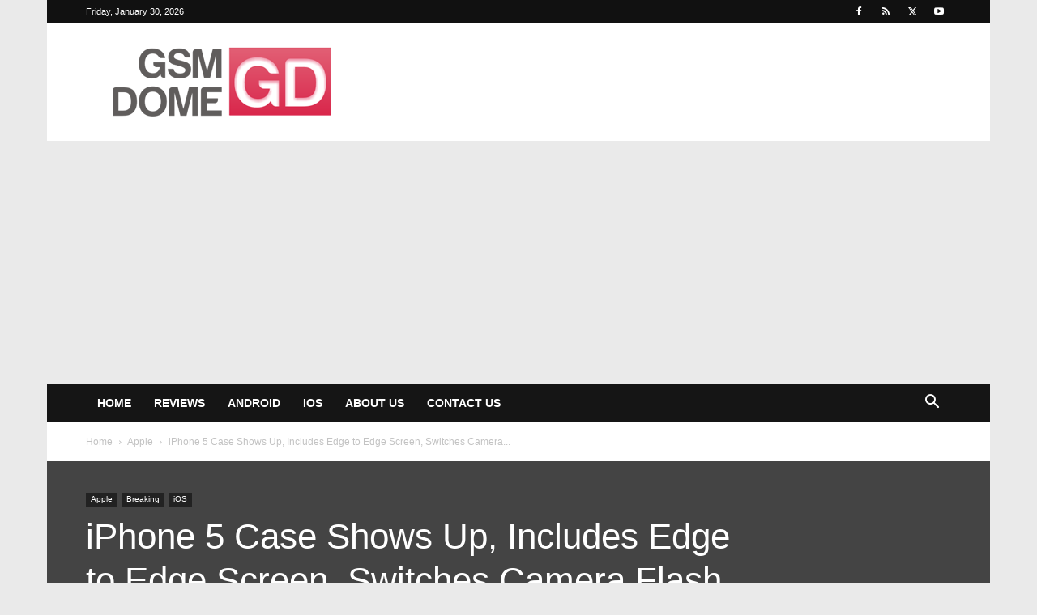

--- FILE ---
content_type: text/html; charset=UTF-8
request_url: https://www.gsmdome.com/wp-admin/admin-ajax.php?td_theme_name=Newspaper&v=12.6.6
body_size: -490
content:
{"24034":455}

--- FILE ---
content_type: text/html; charset=utf-8
request_url: https://www.google.com/recaptcha/api2/aframe
body_size: 266
content:
<!DOCTYPE HTML><html><head><meta http-equiv="content-type" content="text/html; charset=UTF-8"></head><body><script nonce="Oeq0naGFrw1fCa24IEGL-Q">/** Anti-fraud and anti-abuse applications only. See google.com/recaptcha */ try{var clients={'sodar':'https://pagead2.googlesyndication.com/pagead/sodar?'};window.addEventListener("message",function(a){try{if(a.source===window.parent){var b=JSON.parse(a.data);var c=clients[b['id']];if(c){var d=document.createElement('img');d.src=c+b['params']+'&rc='+(localStorage.getItem("rc::a")?sessionStorage.getItem("rc::b"):"");window.document.body.appendChild(d);sessionStorage.setItem("rc::e",parseInt(sessionStorage.getItem("rc::e")||0)+1);localStorage.setItem("rc::h",'1769773796359');}}}catch(b){}});window.parent.postMessage("_grecaptcha_ready", "*");}catch(b){}</script></body></html>